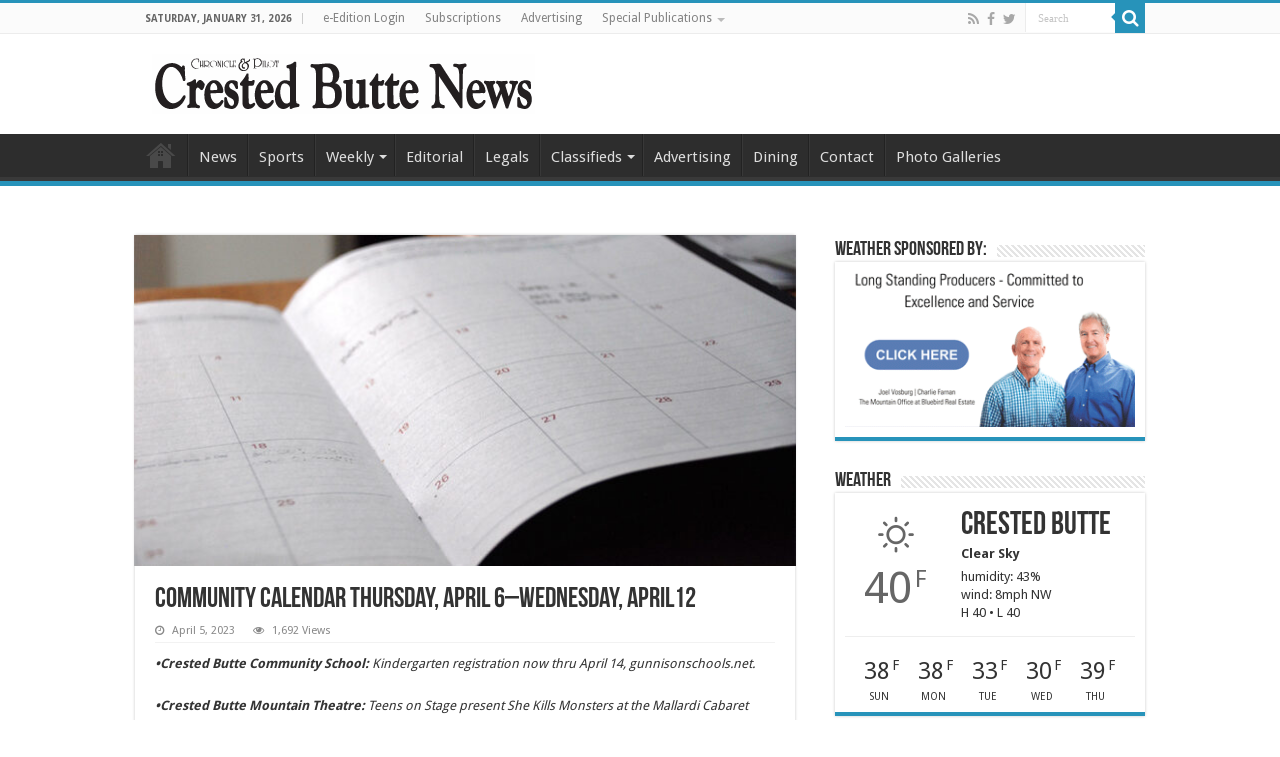

--- FILE ---
content_type: text/html; charset=UTF-8
request_url: https://crestedbuttenews.com/wp-admin/admin-ajax.php?postviews_id=39814&action=postviews&_=1769899071575
body_size: -352
content:
1693

--- FILE ---
content_type: text/html; charset=UTF-8
request_url: https://crestedbuttenews.com/wp-admin/admin-ajax.php
body_size: -474
content:
{"post_id":39814,"counted":true,"storage":{"name":["pvc_visits[0]"],"value":["1769985473b39814"],"expiry":[1769985473]},"type":"post"}